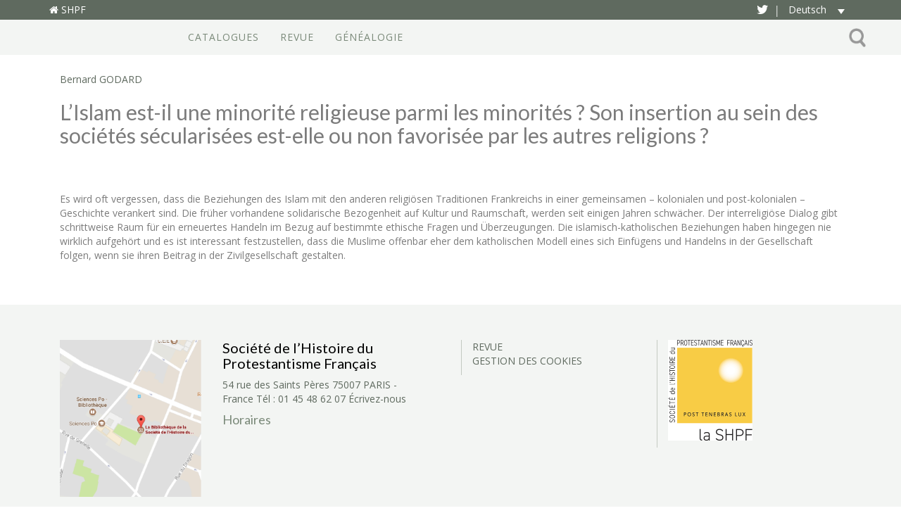

--- FILE ---
content_type: text/html; charset=UTF-8
request_url: https://www.shpf.fr/de/article/b-godard-lislam-est-il-une-minorite-religieuse-parmi-les-minorites-son-insertion-au-sein-des-societes-secularisees-est-elle-ou-non-favorisee-par-les-autres-religions/
body_size: 10783
content:
<!DOCTYPE html>
<html lang="de-DE" class="no-js no-svg">
	<head>
		<meta charset="UTF-8">
		<meta name="viewport" content="width=device-width, initial-scale=1">
        <link rel="apple-touch-icon" sizes="180x180" href="/apple-touch-icon.png">
        <link rel="icon" type="image/png" sizes="32x32" href="/favicon-32x32.png">
        <link rel="icon" type="image/png" sizes="16x16" href="/favicon-16x16.png">
        <link rel="manifest" href="/site.webmanifest">
        <link rel="mask-icon" href="/safari-pinned-tab.svg" color="#5bbad5">
        <meta name="msapplication-TileColor" content="#da532c">
        <meta name="theme-color" content="#ffffff">
		<link rel="profile" href="https://gmpg.org/xfn/11">
        <meta name="google-site-verification" content="31zC_Txyb03UuIVajKTFpuF_akj8yg6nuLbTuPqdWWc" />
        <!-- Global site tag (gtag.js) - Google Analytics -->
        <!-- SEE PLUGIN COOKIE NOTICE FOR TRACKING CODE -->
		<script>(function(html){html.className = html.className.replace(/\bno-js\b/,'js')})(document.documentElement);</script>
	<script type="text/javascript">function theChampLoadEvent(e){var t=window.onload;if(typeof window.onload!="function"){window.onload=e}else{window.onload=function(){t();e()}}}</script>
		<script type="text/javascript">var theChampDefaultLang = 'de_DE', theChampCloseIconPath = 'https://www.shpf.fr/wp-content/plugins/super-socializer/images/close.png';</script>
		<script>var theChampSiteUrl = 'https://www.shpf.fr/de/', theChampVerified = 0, theChampEmailPopup = 0, heateorSsMoreSharePopupSearchText = 'Search';</script>
			<script> var theChampSharingAjaxUrl = 'https://www.shpf.fr/wp-admin/admin-ajax.php', heateorSsFbMessengerAPI = 'https://www.facebook.com/dialog/send?app_id=595489497242932&display=popup&link=%encoded_post_url%&redirect_uri=%encoded_post_url%',heateorSsWhatsappShareAPI = 'web', heateorSsUrlCountFetched = [], heateorSsSharesText = 'Shares', heateorSsShareText = 'Share', theChampPluginIconPath = 'https://www.shpf.fr/wp-content/plugins/super-socializer/images/logo.png', theChampSaveSharesLocally = 0, theChampHorizontalSharingCountEnable = 0, theChampVerticalSharingCountEnable = 0, theChampSharingOffset = -10, theChampCounterOffset = -10, theChampMobileStickySharingEnabled = 0, heateorSsCopyLinkMessage = "Link copied.";
		var heateorSsVerticalSharingShortUrl = "https://www.shpf.fr/de/article/b-godard-lislam-est-il-une-minorite-religieuse-parmi-les-minorites-son-insertion-au-sein-des-societes-secularisees-est-elle-ou-non-favorisee-par-les-autres-religions/";		</script>
			<style type="text/css">
						.the_champ_button_instagram span.the_champ_svg,a.the_champ_instagram span.the_champ_svg{background:radial-gradient(circle at 30% 107%,#fdf497 0,#fdf497 5%,#fd5949 45%,#d6249f 60%,#285aeb 90%)}
					.the_champ_horizontal_sharing .the_champ_svg,.heateor_ss_standard_follow_icons_container .the_champ_svg{
					color: #fff;
				border-width: 0px;
		border-style: solid;
		border-color: transparent;
	}
		.the_champ_horizontal_sharing .theChampTCBackground{
		color:#666;
	}
		.the_champ_horizontal_sharing span.the_champ_svg:hover,.heateor_ss_standard_follow_icons_container span.the_champ_svg:hover{
				border-color: transparent;
	}
		.the_champ_vertical_sharing span.the_champ_svg,.heateor_ss_floating_follow_icons_container span.the_champ_svg{
					color: #fff;
				border-width: 0px;
		border-style: solid;
		border-color: transparent;
	}
		.the_champ_vertical_sharing .theChampTCBackground{
		color:#666;
	}
		.the_champ_vertical_sharing span.the_champ_svg:hover,.heateor_ss_floating_follow_icons_container span.the_champ_svg:hover{
						border-color: transparent;
		}
	@media screen and (max-width:783px){.the_champ_vertical_sharing{display:none!important}}</style>
	<meta name='robots' content='index, follow, max-image-preview:large, max-snippet:-1, max-video-preview:-1' />
	<style>img:is([sizes="auto" i], [sizes^="auto," i]) { contain-intrinsic-size: 3000px 1500px }</style>
	<link rel="alternate" hreflang="fr" href="https://www.shpf.fr/article/b-godard-lislam-est-il-une-minorite-religieuse-parmi-les-minorites-son-insertion-au-sein-des-societes-secularisees-est-elle-ou-non-favorisee-par-les-autres-religions/" />
<link rel="alternate" hreflang="en" href="https://www.shpf.fr/en/article/b-godard-lislam-est-il-une-minorite-religieuse-parmi-les-minorites-son-insertion-au-sein-des-societes-secularisees-est-elle-ou-non-favorisee-par-les-autres-religions/" />
<link rel="alternate" hreflang="de" href="https://www.shpf.fr/de/article/b-godard-lislam-est-il-une-minorite-religieuse-parmi-les-minorites-son-insertion-au-sein-des-societes-secularisees-est-elle-ou-non-favorisee-par-les-autres-religions/" />
<link rel="alternate" hreflang="x-default" href="https://www.shpf.fr/article/b-godard-lislam-est-il-une-minorite-religieuse-parmi-les-minorites-son-insertion-au-sein-des-societes-secularisees-est-elle-ou-non-favorisee-par-les-autres-religions/" />
<!--cloudflare-no-transform--><script type="text/javascript" src="https://tarteaucitron.io/load.js?domain=www.shpf.fr&uuid=015f4ebcd622013dfdcc36e1c9d07c523c6bf412"></script>
	<!-- This site is optimized with the Yoast SEO plugin v25.7 - https://yoast.com/wordpress/plugins/seo/ -->
	<title>L’Islam est-il une minorité religieuse parmi les minorités ? Son insertion au sein des sociétés sécularisées est-elle ou non favorisée par les autres religions ? &#8211; Société de l&#039;Histoire du Protestantisme Français</title>
	<link rel="canonical" href="https://www.shpf.fr/article/b-godard-lislam-est-il-une-minorite-religieuse-parmi-les-minorites-son-insertion-au-sein-des-societes-secularisees-est-elle-ou-non-favorisee-par-les-autres-religions/" />
	<meta property="og:locale" content="de_DE" />
	<meta property="og:type" content="article" />
	<meta property="og:title" content="L’Islam est-il une minorité religieuse parmi les minorités ? Son insertion au sein des sociétés sécularisées est-elle ou non favorisée par les autres religions ? &#8211; Société de l&#039;Histoire du Protestantisme Français" />
	<meta property="og:description" content="Es wird oft vergessen, dass die Beziehungen des Islam mit den anderen religiösen Traditionen Frankreichs in einer gemeinsamen – kolonialen und post-kolonialen – Geschichte verankert sind. Die früher vorhandene solidarische Bezogenheit auf Kultur und Raumschaft, werden seit einigen Jahren schwächer...." />
	<meta property="og:url" content="https://www.shpf.fr/article/b-godard-lislam-est-il-une-minorite-religieuse-parmi-les-minorites-son-insertion-au-sein-des-societes-secularisees-est-elle-ou-non-favorisee-par-les-autres-religions/" />
	<meta property="og:site_name" content="Société de l&#039;Histoire du Protestantisme Français" />
	<meta property="article:modified_time" content="2018-03-28T12:13:27+00:00" />
	<meta name="twitter:card" content="summary_large_image" />
	<meta name="twitter:label1" content="Geschätzte Lesezeit" />
	<meta name="twitter:data1" content="1 Minute" />
	<script type="application/ld+json" class="yoast-schema-graph">{"@context":"https://schema.org","@graph":[{"@type":"WebPage","@id":"https://www.shpf.fr/article/b-godard-lislam-est-il-une-minorite-religieuse-parmi-les-minorites-son-insertion-au-sein-des-societes-secularisees-est-elle-ou-non-favorisee-par-les-autres-religions/","url":"https://www.shpf.fr/article/b-godard-lislam-est-il-une-minorite-religieuse-parmi-les-minorites-son-insertion-au-sein-des-societes-secularisees-est-elle-ou-non-favorisee-par-les-autres-religions/","name":"L’Islam est-il une minorité religieuse parmi les minorités ? Son insertion au sein des sociétés sécularisées est-elle ou non favorisée par les autres religions ? &#8211; Société de l&#039;Histoire du Protestantisme Français","isPartOf":{"@id":"https://www.shpf.fr/#website"},"datePublished":"2018-03-14T12:07:51+00:00","dateModified":"2018-03-28T12:13:27+00:00","breadcrumb":{"@id":"https://www.shpf.fr/article/b-godard-lislam-est-il-une-minorite-religieuse-parmi-les-minorites-son-insertion-au-sein-des-societes-secularisees-est-elle-ou-non-favorisee-par-les-autres-religions/#breadcrumb"},"inLanguage":"de","potentialAction":[{"@type":"ReadAction","target":["https://www.shpf.fr/article/b-godard-lislam-est-il-une-minorite-religieuse-parmi-les-minorites-son-insertion-au-sein-des-societes-secularisees-est-elle-ou-non-favorisee-par-les-autres-religions/"]}]},{"@type":"BreadcrumbList","@id":"https://www.shpf.fr/article/b-godard-lislam-est-il-une-minorite-religieuse-parmi-les-minorites-son-insertion-au-sein-des-societes-secularisees-est-elle-ou-non-favorisee-par-les-autres-religions/#breadcrumb","itemListElement":[{"@type":"ListItem","position":1,"name":"Accueil","item":"https://www.shpf.fr/"},{"@type":"ListItem","position":2,"name":"Articles revue","item":"https://www.shpf.fr/article/"},{"@type":"ListItem","position":3,"name":"L’Islam est-il une minorité religieuse parmi les minorités ? Son insertion au sein des sociétés sécularisées est-elle ou non favorisée par les autres religions ?"}]},{"@type":"WebSite","@id":"https://www.shpf.fr/#website","url":"https://www.shpf.fr/","name":"Société de l&#039;Histoire du Protestantisme Français","description":"Société savante fondée en 1852","potentialAction":[{"@type":"SearchAction","target":{"@type":"EntryPoint","urlTemplate":"https://www.shpf.fr/?s={search_term_string}"},"query-input":{"@type":"PropertyValueSpecification","valueRequired":true,"valueName":"search_term_string"}}],"inLanguage":"de"}]}</script>
	<!-- / Yoast SEO plugin. -->


<link rel='dns-prefetch' href='//maxcdn.bootstrapcdn.com' />
<link rel='dns-prefetch' href='//fonts.googleapis.com' />
<link rel="alternate" type="application/rss+xml" title="Société de l&#039;Histoire du Protestantisme Français &raquo; Feed" href="https://www.shpf.fr/de/feed/" />
<link rel="alternate" type="application/rss+xml" title="Société de l&#039;Histoire du Protestantisme Français &raquo; Kommentar-Feed" href="https://www.shpf.fr/de/comments/feed/" />
<script type="text/javascript">
/* <![CDATA[ */
window._wpemojiSettings = {"baseUrl":"https:\/\/s.w.org\/images\/core\/emoji\/16.0.1\/72x72\/","ext":".png","svgUrl":"https:\/\/s.w.org\/images\/core\/emoji\/16.0.1\/svg\/","svgExt":".svg","source":{"concatemoji":"https:\/\/www.shpf.fr\/wp-includes\/js\/wp-emoji-release.min.js?ver=6.8.3"}};
/*! This file is auto-generated */
!function(s,n){var o,i,e;function c(e){try{var t={supportTests:e,timestamp:(new Date).valueOf()};sessionStorage.setItem(o,JSON.stringify(t))}catch(e){}}function p(e,t,n){e.clearRect(0,0,e.canvas.width,e.canvas.height),e.fillText(t,0,0);var t=new Uint32Array(e.getImageData(0,0,e.canvas.width,e.canvas.height).data),a=(e.clearRect(0,0,e.canvas.width,e.canvas.height),e.fillText(n,0,0),new Uint32Array(e.getImageData(0,0,e.canvas.width,e.canvas.height).data));return t.every(function(e,t){return e===a[t]})}function u(e,t){e.clearRect(0,0,e.canvas.width,e.canvas.height),e.fillText(t,0,0);for(var n=e.getImageData(16,16,1,1),a=0;a<n.data.length;a++)if(0!==n.data[a])return!1;return!0}function f(e,t,n,a){switch(t){case"flag":return n(e,"\ud83c\udff3\ufe0f\u200d\u26a7\ufe0f","\ud83c\udff3\ufe0f\u200b\u26a7\ufe0f")?!1:!n(e,"\ud83c\udde8\ud83c\uddf6","\ud83c\udde8\u200b\ud83c\uddf6")&&!n(e,"\ud83c\udff4\udb40\udc67\udb40\udc62\udb40\udc65\udb40\udc6e\udb40\udc67\udb40\udc7f","\ud83c\udff4\u200b\udb40\udc67\u200b\udb40\udc62\u200b\udb40\udc65\u200b\udb40\udc6e\u200b\udb40\udc67\u200b\udb40\udc7f");case"emoji":return!a(e,"\ud83e\udedf")}return!1}function g(e,t,n,a){var r="undefined"!=typeof WorkerGlobalScope&&self instanceof WorkerGlobalScope?new OffscreenCanvas(300,150):s.createElement("canvas"),o=r.getContext("2d",{willReadFrequently:!0}),i=(o.textBaseline="top",o.font="600 32px Arial",{});return e.forEach(function(e){i[e]=t(o,e,n,a)}),i}function t(e){var t=s.createElement("script");t.src=e,t.defer=!0,s.head.appendChild(t)}"undefined"!=typeof Promise&&(o="wpEmojiSettingsSupports",i=["flag","emoji"],n.supports={everything:!0,everythingExceptFlag:!0},e=new Promise(function(e){s.addEventListener("DOMContentLoaded",e,{once:!0})}),new Promise(function(t){var n=function(){try{var e=JSON.parse(sessionStorage.getItem(o));if("object"==typeof e&&"number"==typeof e.timestamp&&(new Date).valueOf()<e.timestamp+604800&&"object"==typeof e.supportTests)return e.supportTests}catch(e){}return null}();if(!n){if("undefined"!=typeof Worker&&"undefined"!=typeof OffscreenCanvas&&"undefined"!=typeof URL&&URL.createObjectURL&&"undefined"!=typeof Blob)try{var e="postMessage("+g.toString()+"("+[JSON.stringify(i),f.toString(),p.toString(),u.toString()].join(",")+"));",a=new Blob([e],{type:"text/javascript"}),r=new Worker(URL.createObjectURL(a),{name:"wpTestEmojiSupports"});return void(r.onmessage=function(e){c(n=e.data),r.terminate(),t(n)})}catch(e){}c(n=g(i,f,p,u))}t(n)}).then(function(e){for(var t in e)n.supports[t]=e[t],n.supports.everything=n.supports.everything&&n.supports[t],"flag"!==t&&(n.supports.everythingExceptFlag=n.supports.everythingExceptFlag&&n.supports[t]);n.supports.everythingExceptFlag=n.supports.everythingExceptFlag&&!n.supports.flag,n.DOMReady=!1,n.readyCallback=function(){n.DOMReady=!0}}).then(function(){return e}).then(function(){var e;n.supports.everything||(n.readyCallback(),(e=n.source||{}).concatemoji?t(e.concatemoji):e.wpemoji&&e.twemoji&&(t(e.twemoji),t(e.wpemoji)))}))}((window,document),window._wpemojiSettings);
/* ]]> */
</script>
<link rel='stylesheet' id='formidable-css' href='https://www.shpf.fr/wp-content/plugins/formidable/css/formidableforms.css?ver=819832' type='text/css' media='all' />
<style id='wp-emoji-styles-inline-css' type='text/css'>

	img.wp-smiley, img.emoji {
		display: inline !important;
		border: none !important;
		box-shadow: none !important;
		height: 1em !important;
		width: 1em !important;
		margin: 0 0.07em !important;
		vertical-align: -0.1em !important;
		background: none !important;
		padding: 0 !important;
	}
</style>
<link rel='stylesheet' id='wp-block-library-css' href='https://www.shpf.fr/wp-includes/css/dist/block-library/style.min.css?ver=6.8.3' type='text/css' media='all' />
<style id='classic-theme-styles-inline-css' type='text/css'>
/*! This file is auto-generated */
.wp-block-button__link{color:#fff;background-color:#32373c;border-radius:9999px;box-shadow:none;text-decoration:none;padding:calc(.667em + 2px) calc(1.333em + 2px);font-size:1.125em}.wp-block-file__button{background:#32373c;color:#fff;text-decoration:none}
</style>
<style id='global-styles-inline-css' type='text/css'>
:root{--wp--preset--aspect-ratio--square: 1;--wp--preset--aspect-ratio--4-3: 4/3;--wp--preset--aspect-ratio--3-4: 3/4;--wp--preset--aspect-ratio--3-2: 3/2;--wp--preset--aspect-ratio--2-3: 2/3;--wp--preset--aspect-ratio--16-9: 16/9;--wp--preset--aspect-ratio--9-16: 9/16;--wp--preset--color--black: #000000;--wp--preset--color--cyan-bluish-gray: #abb8c3;--wp--preset--color--white: #ffffff;--wp--preset--color--pale-pink: #f78da7;--wp--preset--color--vivid-red: #cf2e2e;--wp--preset--color--luminous-vivid-orange: #ff6900;--wp--preset--color--luminous-vivid-amber: #fcb900;--wp--preset--color--light-green-cyan: #7bdcb5;--wp--preset--color--vivid-green-cyan: #00d084;--wp--preset--color--pale-cyan-blue: #8ed1fc;--wp--preset--color--vivid-cyan-blue: #0693e3;--wp--preset--color--vivid-purple: #9b51e0;--wp--preset--gradient--vivid-cyan-blue-to-vivid-purple: linear-gradient(135deg,rgba(6,147,227,1) 0%,rgb(155,81,224) 100%);--wp--preset--gradient--light-green-cyan-to-vivid-green-cyan: linear-gradient(135deg,rgb(122,220,180) 0%,rgb(0,208,130) 100%);--wp--preset--gradient--luminous-vivid-amber-to-luminous-vivid-orange: linear-gradient(135deg,rgba(252,185,0,1) 0%,rgba(255,105,0,1) 100%);--wp--preset--gradient--luminous-vivid-orange-to-vivid-red: linear-gradient(135deg,rgba(255,105,0,1) 0%,rgb(207,46,46) 100%);--wp--preset--gradient--very-light-gray-to-cyan-bluish-gray: linear-gradient(135deg,rgb(238,238,238) 0%,rgb(169,184,195) 100%);--wp--preset--gradient--cool-to-warm-spectrum: linear-gradient(135deg,rgb(74,234,220) 0%,rgb(151,120,209) 20%,rgb(207,42,186) 40%,rgb(238,44,130) 60%,rgb(251,105,98) 80%,rgb(254,248,76) 100%);--wp--preset--gradient--blush-light-purple: linear-gradient(135deg,rgb(255,206,236) 0%,rgb(152,150,240) 100%);--wp--preset--gradient--blush-bordeaux: linear-gradient(135deg,rgb(254,205,165) 0%,rgb(254,45,45) 50%,rgb(107,0,62) 100%);--wp--preset--gradient--luminous-dusk: linear-gradient(135deg,rgb(255,203,112) 0%,rgb(199,81,192) 50%,rgb(65,88,208) 100%);--wp--preset--gradient--pale-ocean: linear-gradient(135deg,rgb(255,245,203) 0%,rgb(182,227,212) 50%,rgb(51,167,181) 100%);--wp--preset--gradient--electric-grass: linear-gradient(135deg,rgb(202,248,128) 0%,rgb(113,206,126) 100%);--wp--preset--gradient--midnight: linear-gradient(135deg,rgb(2,3,129) 0%,rgb(40,116,252) 100%);--wp--preset--font-size--small: 13px;--wp--preset--font-size--medium: 20px;--wp--preset--font-size--large: 36px;--wp--preset--font-size--x-large: 42px;--wp--preset--spacing--20: 0.44rem;--wp--preset--spacing--30: 0.67rem;--wp--preset--spacing--40: 1rem;--wp--preset--spacing--50: 1.5rem;--wp--preset--spacing--60: 2.25rem;--wp--preset--spacing--70: 3.38rem;--wp--preset--spacing--80: 5.06rem;--wp--preset--shadow--natural: 6px 6px 9px rgba(0, 0, 0, 0.2);--wp--preset--shadow--deep: 12px 12px 50px rgba(0, 0, 0, 0.4);--wp--preset--shadow--sharp: 6px 6px 0px rgba(0, 0, 0, 0.2);--wp--preset--shadow--outlined: 6px 6px 0px -3px rgba(255, 255, 255, 1), 6px 6px rgba(0, 0, 0, 1);--wp--preset--shadow--crisp: 6px 6px 0px rgba(0, 0, 0, 1);}:where(.is-layout-flex){gap: 0.5em;}:where(.is-layout-grid){gap: 0.5em;}body .is-layout-flex{display: flex;}.is-layout-flex{flex-wrap: wrap;align-items: center;}.is-layout-flex > :is(*, div){margin: 0;}body .is-layout-grid{display: grid;}.is-layout-grid > :is(*, div){margin: 0;}:where(.wp-block-columns.is-layout-flex){gap: 2em;}:where(.wp-block-columns.is-layout-grid){gap: 2em;}:where(.wp-block-post-template.is-layout-flex){gap: 1.25em;}:where(.wp-block-post-template.is-layout-grid){gap: 1.25em;}.has-black-color{color: var(--wp--preset--color--black) !important;}.has-cyan-bluish-gray-color{color: var(--wp--preset--color--cyan-bluish-gray) !important;}.has-white-color{color: var(--wp--preset--color--white) !important;}.has-pale-pink-color{color: var(--wp--preset--color--pale-pink) !important;}.has-vivid-red-color{color: var(--wp--preset--color--vivid-red) !important;}.has-luminous-vivid-orange-color{color: var(--wp--preset--color--luminous-vivid-orange) !important;}.has-luminous-vivid-amber-color{color: var(--wp--preset--color--luminous-vivid-amber) !important;}.has-light-green-cyan-color{color: var(--wp--preset--color--light-green-cyan) !important;}.has-vivid-green-cyan-color{color: var(--wp--preset--color--vivid-green-cyan) !important;}.has-pale-cyan-blue-color{color: var(--wp--preset--color--pale-cyan-blue) !important;}.has-vivid-cyan-blue-color{color: var(--wp--preset--color--vivid-cyan-blue) !important;}.has-vivid-purple-color{color: var(--wp--preset--color--vivid-purple) !important;}.has-black-background-color{background-color: var(--wp--preset--color--black) !important;}.has-cyan-bluish-gray-background-color{background-color: var(--wp--preset--color--cyan-bluish-gray) !important;}.has-white-background-color{background-color: var(--wp--preset--color--white) !important;}.has-pale-pink-background-color{background-color: var(--wp--preset--color--pale-pink) !important;}.has-vivid-red-background-color{background-color: var(--wp--preset--color--vivid-red) !important;}.has-luminous-vivid-orange-background-color{background-color: var(--wp--preset--color--luminous-vivid-orange) !important;}.has-luminous-vivid-amber-background-color{background-color: var(--wp--preset--color--luminous-vivid-amber) !important;}.has-light-green-cyan-background-color{background-color: var(--wp--preset--color--light-green-cyan) !important;}.has-vivid-green-cyan-background-color{background-color: var(--wp--preset--color--vivid-green-cyan) !important;}.has-pale-cyan-blue-background-color{background-color: var(--wp--preset--color--pale-cyan-blue) !important;}.has-vivid-cyan-blue-background-color{background-color: var(--wp--preset--color--vivid-cyan-blue) !important;}.has-vivid-purple-background-color{background-color: var(--wp--preset--color--vivid-purple) !important;}.has-black-border-color{border-color: var(--wp--preset--color--black) !important;}.has-cyan-bluish-gray-border-color{border-color: var(--wp--preset--color--cyan-bluish-gray) !important;}.has-white-border-color{border-color: var(--wp--preset--color--white) !important;}.has-pale-pink-border-color{border-color: var(--wp--preset--color--pale-pink) !important;}.has-vivid-red-border-color{border-color: var(--wp--preset--color--vivid-red) !important;}.has-luminous-vivid-orange-border-color{border-color: var(--wp--preset--color--luminous-vivid-orange) !important;}.has-luminous-vivid-amber-border-color{border-color: var(--wp--preset--color--luminous-vivid-amber) !important;}.has-light-green-cyan-border-color{border-color: var(--wp--preset--color--light-green-cyan) !important;}.has-vivid-green-cyan-border-color{border-color: var(--wp--preset--color--vivid-green-cyan) !important;}.has-pale-cyan-blue-border-color{border-color: var(--wp--preset--color--pale-cyan-blue) !important;}.has-vivid-cyan-blue-border-color{border-color: var(--wp--preset--color--vivid-cyan-blue) !important;}.has-vivid-purple-border-color{border-color: var(--wp--preset--color--vivid-purple) !important;}.has-vivid-cyan-blue-to-vivid-purple-gradient-background{background: var(--wp--preset--gradient--vivid-cyan-blue-to-vivid-purple) !important;}.has-light-green-cyan-to-vivid-green-cyan-gradient-background{background: var(--wp--preset--gradient--light-green-cyan-to-vivid-green-cyan) !important;}.has-luminous-vivid-amber-to-luminous-vivid-orange-gradient-background{background: var(--wp--preset--gradient--luminous-vivid-amber-to-luminous-vivid-orange) !important;}.has-luminous-vivid-orange-to-vivid-red-gradient-background{background: var(--wp--preset--gradient--luminous-vivid-orange-to-vivid-red) !important;}.has-very-light-gray-to-cyan-bluish-gray-gradient-background{background: var(--wp--preset--gradient--very-light-gray-to-cyan-bluish-gray) !important;}.has-cool-to-warm-spectrum-gradient-background{background: var(--wp--preset--gradient--cool-to-warm-spectrum) !important;}.has-blush-light-purple-gradient-background{background: var(--wp--preset--gradient--blush-light-purple) !important;}.has-blush-bordeaux-gradient-background{background: var(--wp--preset--gradient--blush-bordeaux) !important;}.has-luminous-dusk-gradient-background{background: var(--wp--preset--gradient--luminous-dusk) !important;}.has-pale-ocean-gradient-background{background: var(--wp--preset--gradient--pale-ocean) !important;}.has-electric-grass-gradient-background{background: var(--wp--preset--gradient--electric-grass) !important;}.has-midnight-gradient-background{background: var(--wp--preset--gradient--midnight) !important;}.has-small-font-size{font-size: var(--wp--preset--font-size--small) !important;}.has-medium-font-size{font-size: var(--wp--preset--font-size--medium) !important;}.has-large-font-size{font-size: var(--wp--preset--font-size--large) !important;}.has-x-large-font-size{font-size: var(--wp--preset--font-size--x-large) !important;}
:where(.wp-block-post-template.is-layout-flex){gap: 1.25em;}:where(.wp-block-post-template.is-layout-grid){gap: 1.25em;}
:where(.wp-block-columns.is-layout-flex){gap: 2em;}:where(.wp-block-columns.is-layout-grid){gap: 2em;}
:root :where(.wp-block-pullquote){font-size: 1.5em;line-height: 1.6;}
</style>
<link rel='stylesheet' id='wpml-legacy-dropdown-click-0-css' href='https://www.shpf.fr/wp-content/plugins/sitepress-multilingual-cms/templates/language-switchers/legacy-dropdown-click/style.min.css?ver=1' type='text/css' media='all' />
<style id='wpml-legacy-dropdown-click-0-inline-css' type='text/css'>
.wpml-ls-statics-shortcode_actions, .wpml-ls-statics-shortcode_actions .wpml-ls-sub-menu, .wpml-ls-statics-shortcode_actions a {border-color:#4b7221;}.wpml-ls-statics-shortcode_actions a, .wpml-ls-statics-shortcode_actions .wpml-ls-sub-menu a, .wpml-ls-statics-shortcode_actions .wpml-ls-sub-menu a:link, .wpml-ls-statics-shortcode_actions li:not(.wpml-ls-current-language) .wpml-ls-link, .wpml-ls-statics-shortcode_actions li:not(.wpml-ls-current-language) .wpml-ls-link:link {color:#36751d;background-color:#e8e8e8;}.wpml-ls-statics-shortcode_actions .wpml-ls-sub-menu a:hover,.wpml-ls-statics-shortcode_actions .wpml-ls-sub-menu a:focus, .wpml-ls-statics-shortcode_actions .wpml-ls-sub-menu a:link:hover, .wpml-ls-statics-shortcode_actions .wpml-ls-sub-menu a:link:focus {color:#497a21;background-color:#eaeaea;}.wpml-ls-statics-shortcode_actions .wpml-ls-current-language > a {color:#37720c;background-color:#e8e8e8;}.wpml-ls-statics-shortcode_actions .wpml-ls-current-language:hover>a, .wpml-ls-statics-shortcode_actions .wpml-ls-current-language>a:focus {color:#4e7722;background-color:#eaeaea;}
</style>
<link rel='stylesheet' id='cms-navigation-style-base-css' href='https://www.shpf.fr/wp-content/plugins/wpml-cms-nav/res/css/cms-navigation-base.css?ver=1.5.6' type='text/css' media='screen' />
<link rel='stylesheet' id='cms-navigation-style-css' href='https://www.shpf.fr/wp-content/plugins/wpml-cms-nav/res/css/cms-navigation.css?ver=1.5.6' type='text/css' media='screen' />
<link rel='stylesheet' id='bootstrap-css' href='https://maxcdn.bootstrapcdn.com/bootstrap/3.3.7/css/bootstrap.min.css?ver=6.8.3' type='text/css' media='all' />
<link rel='stylesheet' id='googlefont-css' href='https://fonts.googleapis.com/css?family=Lato%3A300%2C400%2C700%7COpen+Sans%3A400%2C700&#038;ver=6.8.3' type='text/css' media='all' />
<link rel='stylesheet' id='fontawesome-css' href='https://maxcdn.bootstrapcdn.com/font-awesome/4.7.0/css/font-awesome.min.css?ver=6.8.3' type='text/css' media='all' />
<link rel='stylesheet' id='style-css' href='https://www.shpf.fr/wp-content/themes/SHPF17/css/style.min.css?ver=1767862937' type='text/css' media='all' />
<link rel='stylesheet' id='slb_core-css' href='https://www.shpf.fr/wp-content/plugins/simple-lightbox/client/css/app.css?ver=2.9.4' type='text/css' media='all' />
<link rel='stylesheet' id='wp-pagenavi-css' href='https://www.shpf.fr/wp-content/plugins/wp-pagenavi/pagenavi-css.css?ver=2.70' type='text/css' media='all' />
<link rel='stylesheet' id='the_champ_frontend_css-css' href='https://www.shpf.fr/wp-content/plugins/super-socializer/css/front.css?ver=7.14.4' type='text/css' media='all' />
<script type="text/javascript" src="https://www.shpf.fr/wp-includes/js/jquery/jquery.min.js?ver=3.7.1" id="jquery-core-js"></script>
<script type="text/javascript" src="https://www.shpf.fr/wp-includes/js/jquery/jquery-migrate.min.js?ver=3.4.1" id="jquery-migrate-js"></script>
<script type="text/javascript" src="https://www.shpf.fr/wp-content/plugins/sitepress-multilingual-cms/templates/language-switchers/legacy-dropdown-click/script.min.js?ver=1" id="wpml-legacy-dropdown-click-0-js"></script>
<script type="text/javascript" src="https://www.shpf.fr/wp-content/themes/SHPF17/js/bootstrap.min.js?ver=1.3" id="bootstrap-js-js"></script>
<script type="text/javascript" src="https://www.shpf.fr/wp-content/themes/SHPF17/js/functions.js?ver=1" id="functions-js-js"></script>
<link rel="https://api.w.org/" href="https://www.shpf.fr/de/wp-json/" /><link rel="EditURI" type="application/rsd+xml" title="RSD" href="https://www.shpf.fr/xmlrpc.php?rsd" />
<meta name="generator" content="WordPress 6.8.3" />
<link rel='shortlink' href='https://www.shpf.fr/de/?p=1565' />
<link rel="alternate" title="oEmbed (JSON)" type="application/json+oembed" href="https://www.shpf.fr/de/wp-json/oembed/1.0/embed?url=https%3A%2F%2Fwww.shpf.fr%2Fde%2Farticle%2Fb-godard-lislam-est-il-une-minorite-religieuse-parmi-les-minorites-son-insertion-au-sein-des-societes-secularisees-est-elle-ou-non-favorisee-par-les-autres-religions%2F" />
<link rel="alternate" title="oEmbed (XML)" type="text/xml+oembed" href="https://www.shpf.fr/de/wp-json/oembed/1.0/embed?url=https%3A%2F%2Fwww.shpf.fr%2Fde%2Farticle%2Fb-godard-lislam-est-il-une-minorite-religieuse-parmi-les-minorites-son-insertion-au-sein-des-societes-secularisees-est-elle-ou-non-favorisee-par-les-autres-religions%2F&#038;format=xml" />
<meta name="generator" content="WPML ver:4.7.6 stt:1,4,3;" />
		<style type="text/css">
			.comments-link {
				display: none;
			}
					</style>
		
		<script type="text/javascript">
	window._se_plugin_version = '8.1.9';
</script>
<script>document.documentElement.className += " js";</script>
	</head>

	<body class="wp-singular article-template-default single single-article postid-1565 wp-theme-SHPF17">

		<header id="site-header" class="site-header">	
            <div class="bandeau">
                <div class="container">
                    <div class="pull-left">
                        <span class="site-title">
                            <a href="https://www.shpf.fr/de/" title="Accueil">
                                <i class="fa fa-home" aria-hidden="true"></i> SHPF
                            </a>
                        </span>
                    </div>
                    <div class="pull-right">
                        <span class="fontaw inline-b">
                            <a href="https://twitter.com/la_bpf" target="_blank" title="Twitter">
                                <i class="fa fa-twitter" aria-hidden="true"><span class="trait-sep">|</span></i>
                            </a>
                        </span>
                        <span class="lang inline-b">
<div class="wpml-ls-statics-shortcode_actions wpml-ls wpml-ls-legacy-dropdown-click js-wpml-ls-legacy-dropdown-click">
	<ul>

		<li class="wpml-ls-slot-shortcode_actions wpml-ls-item wpml-ls-item-de wpml-ls-current-language wpml-ls-last-item wpml-ls-item-legacy-dropdown-click">

			<a href="#" class="js-wpml-ls-item-toggle wpml-ls-item-toggle">
                <span class="wpml-ls-native">Deutsch</span></a>

			<ul class="js-wpml-ls-sub-menu wpml-ls-sub-menu">
				
					<li class="wpml-ls-slot-shortcode_actions wpml-ls-item wpml-ls-item-fr wpml-ls-first-item">
						<a href="https://www.shpf.fr/article/b-godard-lislam-est-il-une-minorite-religieuse-parmi-les-minorites-son-insertion-au-sein-des-societes-secularisees-est-elle-ou-non-favorisee-par-les-autres-religions/" class="wpml-ls-link">
                            <span class="wpml-ls-display">Français</span></a>
					</li>

				
					<li class="wpml-ls-slot-shortcode_actions wpml-ls-item wpml-ls-item-en">
						<a href="https://www.shpf.fr/en/article/b-godard-lislam-est-il-une-minorite-religieuse-parmi-les-minorites-son-insertion-au-sein-des-societes-secularisees-est-elle-ou-non-favorisee-par-les-autres-religions/" class="wpml-ls-link">
                            <span class="wpml-ls-display">English</span></a>
					</li>

							</ul>

		</li>

	</ul>
</div>
</span>
                    </div>
                </div><!-- container -->
            </div>

			<nav class="navbar navbar-default" role="navigation">
  				<div class="container">
    			<!-- Brand and toggle get grouped for better mobile display -->
    				<div class="navbar-header">
      					<button type="button" class="navbar-toggle" data-toggle="collapse" data-target="#bs-example-navbar-collapse-1">
        					<span class="sr-only">Menu</span>
        					<span class="icon-bar"></span>
        					<span class="icon-bar"></span>
        					<span class="icon-bar"></span>
      					</button>
    				</div>

        			<div id="bs-example-navbar-collapse-1" class="collapse navbar-collapse"><ul id="menu-menu-principal" class="nav navbar-nav"><li itemscope="itemscope" itemtype="https://www.schema.org/SiteNavigationElement" id="menu-item-5974" class="menu-item menu-item-type-custom menu-item-object-custom menu-item-5974"><a title="Catalogues" href="https://shpf-collections.fr">Catalogues</a></li>
<li itemscope="itemscope" itemtype="https://www.schema.org/SiteNavigationElement" id="menu-item-195" class="menu-item menu-item-type-post_type_archive menu-item-object-numero menu-item-195"><a title="Revue" href="https://www.shpf.fr/de/numero/">Revue</a></li>
<li itemscope="itemscope" itemtype="https://www.schema.org/SiteNavigationElement" id="menu-item-459" class="menu-item menu-item-type-post_type_archive menu-item-object-cahier menu-item-459"><a title="Généalogie" href="https://www.shpf.fr/de/cahier/">Généalogie</a></li>
</ul></div>                    <!--Recherche-->
                        <form role="search" method="get" class="search-form" action="https://www.shpf.fr/de/">
        <label>
          <span class="screen-reader-text">Type & Hit Enter:</span>
          <input type="search" class="search-field" placeholder="Suchen …" value="" name="s" />
        </label>
      </form>    			</div>
			</nav>
		</header>
		
		<div id="main" class="site-main"><div class="container nouvelle">
	<div class="entry-content">

                    <div class="col-xs-12">
               <article id="post-1565" class="clearfix post-1565 article type-article status-publish hentry cat_articles-articles auteur-b-godard">
   
                <a href="https://www.shpf.fr/de/auteur/b-godard/" rel="tag">Bernard GODARD</a>
            
                        
            <header class="entry-header">     
               <h2 class="entry-title">L’Islam est-il une minorité religieuse parmi les minorités ? Son insertion au sein des sociétés sécularisées est-elle ou non favorisée par les autres religions ?</h2>
            </header>

            <div class="entry-summary">
                <p>Es wird oft vergessen, dass die Beziehungen des Islam mit den anderen religiösen Traditionen Frankreichs in einer gemeinsamen – kolonialen und post-kolonialen – Geschichte verankert sind. Die früher vorhandene solidarische Bezogenheit auf Kultur und Raumschaft, werden seit einigen Jahren schwächer. Der interreligiöse Dialog gibt schrittweise Raum für ein erneuertes Handeln im Bezug auf bestimmte ethische Fragen und Überzeugungen. Die islamisch-katholischen Beziehungen haben hingegen nie wirklich aufgehört und es ist interessant festzustellen, dass die Muslime offenbar eher dem katholischen Modell eines sich Einfügens und Handelns in der Gesellschaft folgen, wenn sie ihren Beitrag in der Zivilgesellschaft gestalten.</p>
            </div>
        
        
</article><!-- #post-## -->            </div>
        
    </div><!-- .entry-content -->
    
</div>
	</div> <!-- ferme Main -->


	<footer class="site-footer container-fluid">

		<!-- Newsletter Formidable
		<div class="row">
			<div class="frm_forms  with_frm_style frm_style_style-formidable" id="frm_form_5_container" data-token="ba5a8ae0a0e093a11228cf1819c19a3f">
<form enctype="multipart/form-data" method="post" class="frm-show-form  frm_js_validate  frm_ajax_submit  frm_pro_form " id="form_rwgwp" data-token="ba5a8ae0a0e093a11228cf1819c19a3f">
<div class="frm_form_fields ">
<fieldset>
<legend class="frm_hidden">Inscrivez-vous à la newsletter</legend>
<h3 class="frm_form_title">Inscrivez-vous à la newsletter</h3>
<div class="frm_fields_container">
<input type="hidden" name="frm_action" value="create" />
<input type="hidden" name="form_id" value="5" />
<input type="hidden" name="frm_hide_fields_5" id="frm_hide_fields_5" value="" />
<input type="hidden" name="form_key" value="rwgwp" />
<input type="hidden" name="item_meta[0]" value="" />
<input type="hidden" id="frm_submit_entry_5" name="frm_submit_entry_5" value="8758163f7a" /><input type="hidden" name="_wp_http_referer" value="/de/article/b-godard-lislam-est-il-une-minorite-religieuse-parmi-les-minorites-son-insertion-au-sein-des-societes-secularisees-est-elle-ou-non-favorisee-par-les-autres-religions/" /><div id="frm_field_63_container" class="frm_form_field form-field  frm_inside_container">
    <label for="field_6okuo" class="frm_primary_label">MON EMAIL
        <span class="frm_required"></span>
    </label>
    <input  type="text" id="field_6okuo" name="item_meta[63]" value=""  data-invmsg="MON EMAIL ist ungültig" aria-invalid="false"   />
    
    
</div>
	<input type="hidden" name="item_key" value="" />
			<div id="frm_field_83_container">
			<label for="field_mnkl" >
				Falls Du menschlich bist, lasse dieses Feld leer.			</label>
			<input  id="field_mnkl" type="text" class="frm_form_field form-field frm_verify" name="item_meta[83]" value=""  />
		</div>
		<input name="frm_state" type="hidden" value="PUtHFrWAzZI1HUcYY/h/rbQcBbO5EJBxnJ/5rJS/5dI5DcjFOLMAdtbCJmnAe4KO" /><div class="frm_submit">

<button class="frm_button_submit frm_final_submit" type="submit"  >S&#039;INSCRIRE</button>

</div></div>
</fieldset>
</div>

</form>
</div>
		</div>-->
		
		<div class="container footer-container">

		  	<div class="col-sm-6 adresse">

		        <div class="col-sm-5 carte-footer">                
		            <a class="carte-footer d-block" href="https://goo.gl/maps/9sXK6kBnjbs" target="_blank">
		            	<img class="img-responsive" src="https://www.shpf.fr/wp-content/themes/SHPF17/images/carte.png" alt="carte">
		            </a>
		        </div>
	    
	            <div class="col-sm-7 texte-adresse">

	                <h3>Société de l’Histoire du Protestantisme Français</h3>

	                <a target="_blank" href="https://goo.gl/maps/9sXK6kBnjbs">
	                    <span id="adresse">54 rue des Saints Pères</span>
	                    <span id="CP">75007 PARIS - France</span>
	                </a>

	                <a href="tel:0145486207">Tél : 01 45 48 62 07</a>
	                
	                <a href="/contact">Écrivez-nous</a>

	                <h4>Horaires</h4>
	                
	            </div>

	        </div>
	        
	        <div class="col-sm-6 menus-footer">

				<div class="col-sm-6">
		        	<div class="menu-menu-pied-de-page-a-gauche-container"><ul id="menu-menu-pied-de-page-a-gauche" class="list-unstyled"><li id="menu-item-6747" class="menu-item menu-item-type-custom menu-item-object-custom menu-item-6747"><a href="https://www.shpf.fr/numero/">Revue</a></li>
<li id="menu-item-5757" class="menu-item menu-item-type-custom menu-item-object-custom menu-item-5757"><a href="#tarteaucitron">Gestion des cookies</a></li>
</ul></div>				</div>

				<div class="col-sm-6"> 
		        <div class="menu-menu-pied-de-page-a-droite-container"><ul id="menu-menu-pied-de-page-a-droite" class="list-unstyled"><li id="menu-item-5521" class="menu-item menu-item-type-custom menu-item-object-custom menu-item-5521"><a href="https://www.shpf.fr/"><img src="https://www.shpf.fr/wp-content/uploads/2022/10/LOGO-SHPF-footer.jpg" width="120px" height="auto" alt="logo-SHPF"></a></li>
</ul></div>				</div>

	        </div>       
	        
			<script>
				( function() {
					const style = document.createElement( 'style' );
					style.appendChild( document.createTextNode( '#frm_field_83_container {visibility:hidden;overflow:hidden;width:0;height:0;position:absolute;}' ) );
					document.head.appendChild( style );
					document.currentScript?.remove();
				} )();
			</script><script type="speculationrules">
{"prefetch":[{"source":"document","where":{"and":[{"href_matches":"\/de\/*"},{"not":{"href_matches":["\/wp-*.php","\/wp-admin\/*","\/wp-content\/uploads\/*","\/wp-content\/*","\/wp-content\/plugins\/*","\/wp-content\/themes\/SHPF17\/*","\/de\/*\\?(.+)"]}},{"not":{"selector_matches":"a[rel~=\"nofollow\"]"}},{"not":{"selector_matches":".no-prefetch, .no-prefetch a"}}]},"eagerness":"conservative"}]}
</script>
<script type="text/javascript" src="https://www.shpf.fr/wp-includes/js/jquery/ui/core.min.js?ver=1.13.3" id="jquery-ui-core-js"></script>
<script type="text/javascript" src="https://www.shpf.fr/wp-content/plugins/super-socializer/js/front/social_login/general.js?ver=7.14.4" id="the_champ_ss_general_scripts-js"></script>
<script type="text/javascript" src="https://www.shpf.fr/wp-content/plugins/super-socializer/js/front/sharing/sharing.js?ver=7.14.4" id="the_champ_share_counts-js"></script>
<script type="text/javascript" id="formidable-js-extra">
/* <![CDATA[ */
var frm_js = {"ajax_url":"https:\/\/www.shpf.fr\/wp-admin\/admin-ajax.php","images_url":"https:\/\/www.shpf.fr\/wp-content\/plugins\/formidable\/images","loading":"Wird geladen\u00a0\u2026","remove":"Entfernen","offset":"4","nonce":"74867b0acd","id":"ID","no_results":"Keine Ergebnisse gefunden","file_spam":"Diese Datei sieht aus wie Spam","calc_error":"Es gibt mit diesem Schl\u00fcssel einen Fehler in der Kalkulation in diesem Feld.","empty_fields":"Bitte komplettiere die vorstehenden Pflichtfelder vor dem Upload einer Datei.","focus_first_error":"1","include_alert_role":"1","include_resend_email":""};
var frm_password_checks = {"eight-char":{"label":"Mindestens acht Zeichen","regex":"\/^.{8,}$\/","message":"Das Passwort muss mindestens aus 8 Stellen bestehen"},"lowercase":{"label":"Einen Kleinbuchstaben","regex":"#[a-z]+#","message":"Das Passwort muss mindestens einen Kleinbuchstaben beinhalten"},"uppercase":{"label":"Einen Gro\u00dfbuchstaben","regex":"#[A-Z]+#","message":"Das Passwort muss mindestens einen Gro\u00dfbuchstaben beinhalten"},"number":{"label":"Eine Ziffer","regex":"#[0-9]+#","message":"Das Passwort muss mindestens eine Ziffer beinhalten"},"special-char":{"label":"Ein Sonderzeichen","regex":"\/(?=.*[^a-zA-Z0-9])\/","message":"Password ist ung\u00fcltig"}};
var frmCheckboxI18n = {"errorMsg":{"min_selections":"This field requires a minimum of %1$d selected options but only %2$d were submitted."}};
/* ]]> */
</script>
<script type="text/javascript" src="https://www.shpf.fr/wp-content/plugins/formidable-pro/js/frm.min.js?ver=6.23.1-jquery" id="formidable-js"></script>
<script type="text/javascript" id="formidable-js-after">
/* <![CDATA[ */
window.frm_js.repeaterRowDeleteConfirmation = "Bist du sicher, dass du diese Zeile löschen willst?";
window.frm_js.datepickerLibrary = "default";
/* ]]> */
</script>
<script>
/*<![CDATA[*/
/*]]>*/
</script>
<script type="text/javascript" id="slb_context">/* <![CDATA[ */if ( !!window.jQuery ) {(function($){$(document).ready(function(){if ( !!window.SLB ) { {$.extend(SLB, {"context":["public","user_guest"]});} }})})(jQuery);}/* ]]> */</script>
    <script type="text/javascript">
        jQuery(document).ready(function ($) {

            for (let i = 0; i < document.forms.length; ++i) {
                let form = document.forms[i];
				if ($(form).attr("method") != "get") { $(form).append('<input type="hidden" name="ewuM_tAP" value="TuYGdxn" />'); }
if ($(form).attr("method") != "get") { $(form).append('<input type="hidden" name="jfTdPrJXteGR" value="9FS4VuOJPXwI6" />'); }
            }

            $(document).on('submit', 'form', function () {
				if ($(this).attr("method") != "get") { $(this).append('<input type="hidden" name="ewuM_tAP" value="TuYGdxn" />'); }
if ($(this).attr("method") != "get") { $(this).append('<input type="hidden" name="jfTdPrJXteGR" value="9FS4VuOJPXwI6" />'); }
                return true;
            });

            jQuery.ajaxSetup({
                beforeSend: function (e, data) {

                    if (data.type !== 'POST') return;

                    if (typeof data.data === 'object' && data.data !== null) {
						data.data.append("ewuM_tAP", "TuYGdxn");
data.data.append("jfTdPrJXteGR", "9FS4VuOJPXwI6");
                    }
                    else {
                        data.data = data.data + '&ewuM_tAP=TuYGdxn&jfTdPrJXteGR=9FS4VuOJPXwI6';
                    }
                }
            });

        });
    </script>
	
		</div> <!-- container -->

		
	</footer><!-- #colophon -->
	<div class="mentions-footer col-12 text-center">
    		</div>
</body>
</html>